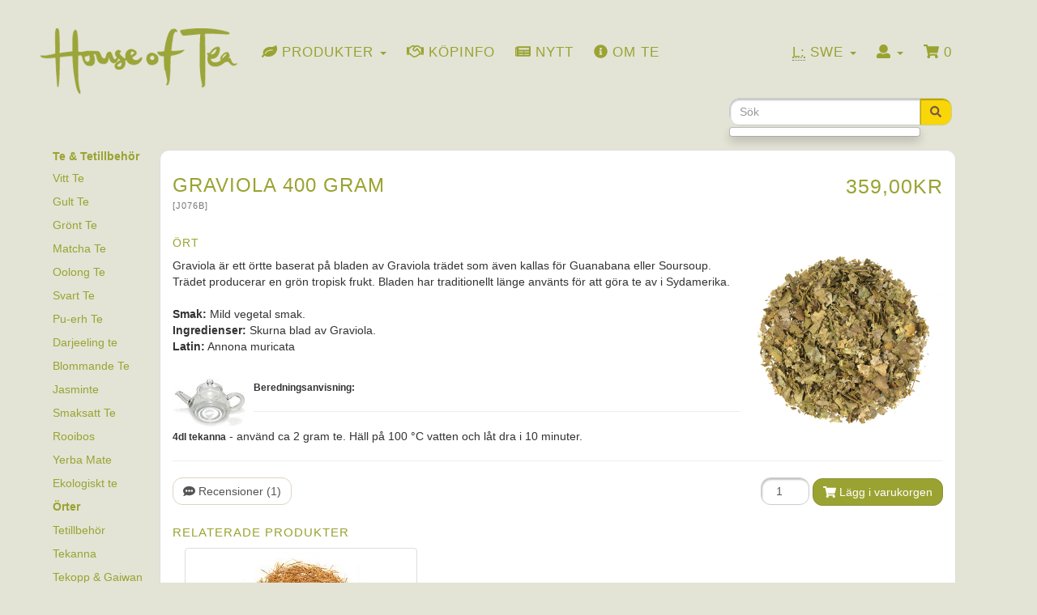

--- FILE ---
content_type: text/html; charset=utf-8
request_url: https://www.houseoftea.se/graviola-400-gram-p-1249.html?language=se
body_size: 9370
content:
<!DOCTYPE html>
<html dir="ltr" lang="sv">
<head>
<script
  type="text/javascript"
  src="https://app.termly.io/resource-blocker/bdd1fe5a-98d3-48b4-ac14-c0256350dbbc?autoBlock=off"
></script>

<!-- Google Tag Manager -->
<script>(function(w,d,s,l,i){w[l]=w[l]||[];w[l].push({'gtm.start':
new Date().getTime(),event:'gtm.js'});var f=d.getElementsByTagName(s)[0],
j=d.createElement(s),dl=l!='dataLayer'?'&l='+l:'';j.async=true;j.src=
'https://www.googletagmanager.com/gtm.js?id='+i+dl;f.parentNode.insertBefore(j,f);
})(window,document,'script','dataLayer','GTM-M5DNH6DH');</script>
<!-- End Google Tag Manager -->

<script>
  console.log("Startar samtyckesdetektion...");

  // Funktion för att kontrollera samtycke i dataLayer
  function checkConsentStatus() {
    if (window.dataLayer) {
      for (var i = window.dataLayer.length - 1; i >= 0; i--) {
        var entry = window.dataLayer[i];

        // Kontrollera om entry är ett objekt med consent-information
        if (entry && entry["0"] === "consent" && (entry["1"] === "default" || entry["1"] === "update") && entry["2"]) {
          var consentData = entry["2"];
          console.log("Samtyckesdata hittad:", consentData);

          if (consentData.analytics_storage === "granted") {
            document.cookie = "userConsent=all; path=/";
            console.log("Samtycke givet, cookie 'userConsent=all' har skapats.");
            return; // Vi har hittat det senaste samtycket, kan avsluta funktionen
          } else if (consentData.analytics_storage === "denied") {
            document.cookie = "userConsent=; path=/; expires=Thu, 01 Jan 1970 00:00:00 UTC;";
            console.log("Samtycke nekas, cookie 'userConsent' har tagits bort.");
            return;
          }
        }
      }
      console.log("Ingen samtyckesdata hittad i dataLayer.");
    } else {
      console.log("dataLayer finns inte.");
    }
  }

  // Kör funktionen vid sidladdning
  checkConsentStatus();

  // Lyssna på dataLayer-push för framtida ändringar
  var originalPush = window.dataLayer.push;
  window.dataLayer.push = function() {
    originalPush.apply(window.dataLayer, arguments);
    console.log("Ny post tillagd i dataLayer:", arguments);
    checkConsentStatus();
  };

// ***** cookie ****
// Funktion för att hämta URL-parametrar
function getParameterByName(name) {
    const url = window.location.href;
    name = name.replace(/[\[\]]/g, '\\$&');
    const regex = new RegExp(`[?&]${name}(=([^&#]*)|&|#|$)`),
        results = regex.exec(url);
    if (!results) return null;
    if (!results[2]) return '';
    return decodeURIComponent(results[2].replace(/\+/g, ' '));
}

// Funktion för att hämta en cookie
function getCookie(name) {
    const value = `; ${document.cookie}`;
    const parts = value.split(`; ${name}=`);
    if (parts.length === 2) return parts.pop().split(';').shift();
    return null;
}

// Funktion för att sätta eller uppdatera source_info-cookien
function setSourceInfoCookie() {
    const existingCookie = getCookie('source_info');
    if (existingCookie) {
        console.log('Cookie "source_info" existerar redan:', existingCookie);
        return; // Hoppa över om cookien redan finns
    }

    const trafficInfo = {
        utm_source: getParameterByName('utm_source') || 'direct',
        utm_medium: getParameterByName('utm_medium') || 'none',
        utm_campaign: getParameterByName('utm_campaign') || 'none',
        gclid: getParameterByName('gclid') || null,
        gbraid: getParameterByName('gbraid') || null,
        referrer: document.referrer || 'direct'
    };

    const encodedInfo = encodeURIComponent(JSON.stringify(trafficInfo)); // Koda JSON-strängen korrekt
    document.cookie = `source_info=${encodedInfo}; path=/; max-age=${30 * 24 * 60 * 60}; SameSite=Lax`;
    console.log('Cookie "source_info" har satts:', trafficInfo);
}

// Rensa dubbla cookies för att undvika konflikter
function deleteDuplicateCookies(name) {
    const cookies = document.cookie.split(';');
    const uniqueCookies = {};

    cookies.forEach(cookie => {
        const [key, value] = cookie.trim().split('=');
        if (!uniqueCookies[key]) {
            uniqueCookies[key] = value;
        } else {
            // Radera duplicerade cookies
            document.cookie = `${key}=; Max-Age=-99999999; path=/; SameSite=Lax`;
        }
    });
}

// Sätt cookien när sidan laddas
document.addEventListener('DOMContentLoaded', () => {
    deleteDuplicateCookies('source_info'); // Rensa eventuella dubbla cookies
    setSourceInfoCookie(); // Sätt cookien korrekt
});
</script>

<meta charset="utf-8">
<meta http-equiv="X-UA-Compatible" content="IE=edge">
<meta name="viewport" content="width=device-width, initial-scale=1, shrink-to-fit=no">
<title>Örter - Graviola | PREMIUM TE</title>
<base href="https://www.houseoftea.se/">

<link href="ext/bootstrap/css/bootstrap.min.css" rel="stylesheet">
<!-- font awesome -->
<script defer src="https://use.fontawesome.com/releases/v5.0.6/js/all.js"></script>

<!-- icon styling -->
<link rel="apple-touch-icon" sizes="180x180" href="/apple-touch-icon.png">
<link rel="icon" type="image/png" sizes="32x32" href="/favicon-32x32.png">
<link rel="icon" type="image/png" sizes="16x16" href="/favicon-16x16.png">
<link rel="manifest" href="/site.webmanifest">
<link rel="mask-icon" href="/safari-pinned-tab.svg" color="#42130b">
<link rel="shortcut icon" href="/favicon.ico">
<meta name="msapplication-TileColor" content="#da532c">
<meta name="theme-color" content="#ffffff">

<link href="custom.css" rel="stylesheet">
<link href="user.css" rel="stylesheet">

<!--[if lt IE 9]>
   <script src="ext/js/html5shiv.js"></script>
   <script src="ext/js/respond.min.js"></script>
   <script src="ext/js/excanvas.min.js"></script>
<![endif]-->
 
<script src="ext/jquery/jquery-3.1.1.min.js"></script>

<link href="ext/typeahead/css/typehead.js-bootstrap3.less/0.2.3/twitter-typeahead.css" rel="stylesheet">

<link rel="stylesheet" href="ext/typeahead/css/ht-twitter-typeahead.css">

<link rel="canonical" href="https://www.houseoftea.se/graviola-400-gram-p-1249.html" />

<link rel="stylesheet" href="ext/colorbox/colorbox.css" />

<meta name="description" content="Graviola är ett örtte baserat på bladen av Graviola trädet som även kallas för Guanabana eller Soursoup. Trädet producerar en grön tropisk frukt." />

<meta property="og:type" content="product" />
<meta property="og:title" content="Graviola 400 gram" />
<meta property="og:site_name" content="House of Tea" />
<meta property="og:description" content="Ört Graviola är ett örtte baserat på bladen av Graviola trädet som även kallas för Guanabana eller Soursoup. Trädet producerar en grön tropisk frukt. Bladen har traditionellt länge använ..." />
<meta property="og:image" content="https://www.houseoftea.se/images/graviola-141101-01.jpg" />
<meta property="product:price:amount" content="320.54" />
<meta property="product:price:currency" content="SE" />
<meta property="og:url" content="https://www.houseoftea.se/graviola-400-gram-p-1249.html" />
<meta property="product:availability" content="instock" />


<script type="application/ld+json">
{
  "@context": "https://schema.org",
  "@type": "Organization",
  "name": "House of Tea",
  "url": "https://www.houseoftea.se/",
  "logo": "https://www.houseoftea.se/images/store_logo.png",
  "sameAs": [
    "https://www.facebook.com/houseoftea.se",
    "https://www.instagram.com/houseoftea_sweden/"
  ]
}
</script>
<script type="application/ld+json">
{
  "@context": "https://schema.org",
  "@type": "WebSite",
  "url": "https://www.houseoftea.se/",
  "name": "House of Tea",
  "potentialAction": {
    "@type": "SearchAction",
    "target": "https://www.houseoftea.se/advanced_search_result.php?keywords={search_term_string}",
    "query-input": "required name=search_term_string"
  }
}
</script>

</head>
<body>

<!-- Google Tag Manager (noscript) -->
<noscript><iframe src="https://www.googletagmanager.com/ns.html?id=GTM-M5DNH6DH"
height="0" width="0" style="display:none;visibility:hidden"></iframe></noscript>
<!-- End Google Tag Manager (noscript) -->

  <nav class="navbar navbar-default navbar-no-corners navbar-custom" role="navigation">
  <div class="container-fluid" >
    <div class="navbar-header">
<button type="button" class="navbar-toggle" data-toggle="collapse" data-target="#bs-navbar-collapse-core-nav">
  <span class="sr-only">Toggle Navigation</span>  <span class="icon-bar"></span><span class="icon-bar"></span><span class="icon-bar"></span></button>
<div class="navbar-brand">
  <a href="https://www.houseoftea.se/index.php"><img src="images/store_logo.png" alt="House of Tea" title="House of Tea" class="img-responsive" /></a></div>
</div>
      
	<div class="collapse navbar-collapse" id="bs-navbar-collapse-core-nav">
      <ul class="nav navbar-nav">

<!-- Start cm_nb_categories_full -->
            <li>
              <a class="dropdown-toggle" data-toggle="dropdown" href="#"><i class="fas fa-leaf"></i><span class="hidden-sm hidden-md"> Produkter</span> <b class="caret"></b></a>
              <ul class="dropdown-menu multi-level nav">
<li>
<a href="https://www.houseoftea.se/vitt-te-c-21.html">Vitt Te</a>

</li>
<li>
<a href="https://www.houseoftea.se/gult-te-c-22.html">Gult Te</a>

</li>
<li>
<a href="https://www.houseoftea.se/gront-te-c-23.html">Grönt Te</a>

</li>
<li>
<a href="https://www.houseoftea.se/matcha-te-c-42.html">Matcha Te</a>

</li>
<li>
<a href="https://www.houseoftea.se/oolong-te-c-24.html">Oolong Te</a>

</li>
<li>
<a href="https://www.houseoftea.se/svart-te-c-25.html">Svart Te</a>

</li>
<li>
<a href="https://www.houseoftea.se/pu-erh-te-c-28.html">Pu-erh Te</a>

</li>
<li>
<a href="https://www.houseoftea.se/darjeeling-te-c-38.html">Darjeeling te</a>

</li>
<li>
<a href="https://www.houseoftea.se/blommande-te-c-30.html">Blommande Te</a>

</li>
<li>
<a href="https://www.houseoftea.se/jasminte-c-37.html">Jasminte</a>

</li>
<li>
<a href="https://www.houseoftea.se/smaksatt-te-c-26.html">Smaksatt Te</a>

</li>
<li>
<a href="https://www.houseoftea.se/rooibos-c-34.html">Rooibos</a>

</li>
<li>
<a href="https://www.houseoftea.se/yerba-mate-c-35.html">Yerba Mate</a>

</li>
<li>
<a href="https://www.houseoftea.se/ekologiskt-te-c-39.html">Ekologiskt te</a>

</li>
<li>
<a href="https://www.houseoftea.se/rter-c-27.html"><strong>Örter</strong></a>

</li>
<li>
<a href="https://www.houseoftea.se/tetillbehor-c-29.html">Tetillbehör</a>

</li>
<li>
<a href="https://www.houseoftea.se/tekanna-c-31.html">Tekanna</a>

</li>
<li>
<a href="https://www.houseoftea.se/tekopp-gaiwan-c-32.html">Tekopp & Gaiwan</a>

</li>
<li>
<a href="https://www.houseoftea.se/teburk-c-36.html">Teburk</a>

</li>
<li>
<a href="https://www.houseoftea.se/present-c-41.html">Present</a>

</li></ul>
            </li>
<!-- End cm_nb_categories_full -->

<li><a href="https://www.houseoftea.se/conditions.php"><i class="far fa-handshake"></i><span class="hidden-sm"> Köpinfo</span></a></li>
<li><a class="nav-link" href="https://www.houseoftea.se/nyheter.php"><i class="fas fa-newspaper"></i> <span class="hidden-sm hidden-md"> Nytt</span></a></li>
<li><a class="nav-link" href="https://www.houseoftea.se/abouttea.php"><i class="fas fa-info-circle"></i><span class="hidden-sm hidden-md"> Om te</span></a></li></ul>
<ul class="nav navbar-nav navbar-right" class="col-sm-12">
<li class="dropdown">
  <a class="dropdown-toggle" data-toggle="dropdown" href="#"><abbr title="Selected Language">L:</abbr> Swe <span class="caret"></span></a>
      <ul class="dropdown-menu">
      <li><a href="https://www.houseoftea.se/graviola-400-gram-p-1249.html?language=se"><img src="includes/languages/swedish/images/icon.gif" alt="Swedish" title="Swedish" class="" /> Swedish</a></li><li><a href="https://www.houseoftea.se/graviola-400-gram-p-1249.html?language=en"><img src="includes/languages/english/images/icon.gif" alt="English" title="English" class="" /> English</a></li>    </ul>
    </li>    
<li class="dropdown"> 
  <a class="dropdown-toggle" data-toggle="dropdown" href="#"><i class="fa fa-user"></i> <span class="caret"></span></a>
  <ul class="dropdown-menu">
    <li><a href="https://www.houseoftea.se/login.php"><i class="fas fa-sign-in-alt"></i> Logga in</a></li><li><a href="https://www.houseoftea.se/create_account.php"><i class="fas fa-pencil-alt"></i> Skapa konto</a></li>    <li class="divider"></li>
    <li><a href="https://www.houseoftea.se/account.php">Mitt konto</a></li>
    <li><a href="https://www.houseoftea.se/account_history.php">Orderhistorik</a></li>
    <li><a href="https://www.houseoftea.se/address_book.php">Adressbok</a></li>
    <li><a href="https://www.houseoftea.se/account_password.php">Byta lösenord</a></li>
  </ul>
</li>
<li><p class="navbar-text"><i class="fa fa-shopping-cart"></i> 0 </p></li></ul>
    </div>
  </div>
</nav>
  
  <div id="bodyWrapper" class="container-fluid">
    <div class="row">

      
<div class="modular-header">
  <div class="col-sm-3 search">
  <div class="searchbox-margin"><form name="quick_find" action="https://www.houseoftea.se/advanced_search_result.php" method="get" class="form-horizontal">  <div class="input-group" id="search"><input type="search" name="keywords" required placeholder="Sök" class="form-control" /><span class="input-group-btn"><button type="submit" class="btn btn-info" id="searchbtn"><i class="fa fa-search"></i></button></span>  </div></form></div></div>

  <div class="clearfix"></div>
</div>

<div class="body-sans-header clearfix">


      <div id="bodyContent" class="col-md-10 col-md-push-2">
<link href="https://fonts.googleapis.com/css?family=Merriweather:400,900,900i" rel="stylesheet">

<!-- Back to top button -->
<a id="button"><i class="fas fa-angle-up"></i></a>
<script>
var btn = $('#button');

$(window).scroll(function() {
  if ($(window).scrollTop() > 300) {
    btn.addClass('show');
  } else {
    btn.removeClass('show');
  }
});

btn.on('click', function(e) {
  e.preventDefault();
  $('html, body').animate({scrollTop:0}, '300');
});
</script>


<form name="cart_quantity" action="https://www.houseoftea.se/graviola-400-gram-p-1249.html?action=add_product&amp;language=se" method="post" class="form-horizontal" role="form">
<div itemscope itemtype="http://schema.org/Product">

<div class="page-header">
  <div class="row">  
    <h1 class="col-sm-8"><a href="https://www.houseoftea.se/graviola-400-gram-p-1249.html" itemprop="url"><span itemprop="name">Graviola 400 gram</span></a><br /><small>[<span itemprop="model">J076B</span>]</small></h1>
  <!-- wholesale pro BEGIN -->
      <!-- wholesale pro END -->

    <h2 class="col-sm-4 text-right-not-xs" itemprop="offers" itemscope itemtype="http://schema.org/Offer"><span itemprop="price" content="359.00">359,00kr</span><link itemprop="availability" href="http://schema.org/InStock" /><meta itemprop="priceCurrency" content="SE" /></h2> 

  </div>
</div>


<div class="contentContainer">
  <div class="contentText">

<img src="images/graviola-141101-01.jpg" alt="" class="img-responsive" itemprop="image" style="display:none;" />
    <div class="piGal pull-right">
      <img src="images/graviola-141101-01.jpg" alt="Graviola 400 gram" title="Graviola 400 gram" class="img-responsive" />    </div>


<div itemprop="description">
  <h5>Ört</h5>

Graviola är ett örtte baserat på bladen av Graviola trädet som även kallas för Guanabana eller Soursoup. Trädet producerar en grön tropisk frukt. Bladen har traditionellt länge använts för att göra te av i Sydamerika.
<br><br>
<b>Smak:</b> Mild vegetal smak.
<br>
<b>Ingredienser:</b> Skurna blad av Graviola.
<br>
<b>Latin:</b> Annona muricata
<br><br>
<p>
<img src="/images/tekanna-i-glas.jpg" id="prepareicon" class="img-responsive" alt="Beredningsanvisning" title="Beredningsanvisning">
</p>

<small><b>Beredningsanvisning:</b></small>
<hr>
<small><b>4dl tekanna</b></small> - använd ca 2 gram te. Häll på 100 °C vatten och låt dra i 10 minuter.
<hr></div>


    <div class="clearfix"></div>


  </div>

<span itemprop="aggregateRating" itemscope itemtype="http://schema.org/AggregateRating"><meta itemprop="ratingValue" content="5.0000" /><meta itemprop="ratingCount" content="1" /></span>
  <div class="buttonSet row">
    <div class="col-xs-6"><a id="btn1" href="https://www.houseoftea.se/graviola-400-gram-pr-1249.html?language=se" class="btn btn-default"> <span class="fas fa-comment-alt"></span> Recensioner (1)</a></div>
<!-- bof added box qty to product info, added Out of Stock button -->
    <div class="col-xs-6 text-right">

                <input type="number" name="quantity[]" value="1" style="width:60px;text-align:center;" class="form-control" /> <input type="hidden" name="products_id" value="1249" /><button  type="submit" class="btn btn-success btn-product-info btn-buy"> <span class="fa fa-shopping-cart"></span> Lägg i varukorgen</button><!-- eof added box qty to product info, added Out of Stock button  -->  
  </div> 
  </div>

  <div class="row">
    <div class="col-sm-12 optionalrelated">
  <h3>Relaterade produkter</h3>  <div class="col-sm-4" itemprop="isRelatedTo" itemscope itemtype="http://schema.org/Product">    <meta itemprop="url" content="https://www.houseoftea.se/cats-claw-400-gram-p-728.html" />    <div class="thumbnail equal-height"><a href="https://www.houseoftea.se/cats-claw-400-gram-p-728.html"><img width="180" height="160" src="images/thumbs/180_160/cats-claw-141101-01.jpg" title="Cats Claw 400 gram" alt="Cats Claw 400 gram" class="img-responsive" /></a>      <div class="caption"><p class="text-center"><a href="https://www.houseoftea.se/cats-claw-400-gram-p-728.html"><span itemprop="name">Cats Claw 400 gram</span></a></p><hr><p class="text-center" itemprop="offers" itemscope itemtype="http://schema.org/Offer"><meta itemprop="priceCurrency" content="SE"><span itemprop="price" content="289.00">289,00kr</span><br></p>      </div>    </div>  </div></div>

  </div>

<span itemprop="manufacturer" itemscope itemtype="http://schema.org/Organization"><meta itemprop="name" content="Sydamerika" /></span>
</div>

</div>

</form>


<script type="application/ld+json">
{"@context":"https://schema.org","@type":"Product","@id":"https://www.houseoftea.se/graviola-400-gram-p-1249.html#product","name":"Graviola 400 gram","description":"Ört Graviola är ett örtte baserat på bladen av Graviola trädet som även kallas för Guanabana eller Soursoup. Trädet producerar en grön tropisk frukt. Bladen har traditionellt länge använts för att göra te av i Sydamerika. Smak: Mild vegetal smak. Ingredienser: Skurna blad av Graviola. Latin: Annona muricata","image":["https://www.houseoftea.se/images/graviola-141101-01.jpg"],"sku":"J076B","category":"Örter","brand":{"@type":"Brand","name":"House of Tea"},"offers":{"@type":"Offer","url":"https://www.houseoftea.se/graviola-400-gram-p-1249.html","priceCurrency":"SEK","price":"359.00","availability":"https://schema.org/InStock","itemCondition":"https://schema.org/NewCondition"},"aggregateRating":{"@type":"AggregateRating","ratingValue":5,"ratingCount":1,"bestRating":5,"worstRating":1}}
</script>

      </div> <!-- bodyContent //-->


      <div id="columnLeft" class="col-md-2  col-md-pull-10">
        <div class="panel panel-default">
  <div class="panel-heading">Te & Tetillbehör</div>
  <ul class="nav nav-pills nav-stacked"><li><a href="https://www.houseoftea.se/vitt-te-c-21.html">Vitt Te</a></li><li><a href="https://www.houseoftea.se/gult-te-c-22.html">Gult Te</a></li><li><a href="https://www.houseoftea.se/gront-te-c-23.html">Grönt Te</a></li><li><a href="https://www.houseoftea.se/matcha-te-c-42.html">Matcha Te</a></li><li><a href="https://www.houseoftea.se/oolong-te-c-24.html">Oolong Te</a></li><li><a href="https://www.houseoftea.se/svart-te-c-25.html">Svart Te</a></li><li><a href="https://www.houseoftea.se/pu-erh-te-c-28.html">Pu-erh Te</a></li><li><a href="https://www.houseoftea.se/darjeeling-te-c-38.html">Darjeeling te</a></li><li><a href="https://www.houseoftea.se/blommande-te-c-30.html">Blommande Te</a></li><li><a href="https://www.houseoftea.se/jasminte-c-37.html">Jasminte</a></li><li><a href="https://www.houseoftea.se/smaksatt-te-c-26.html">Smaksatt Te</a></li><li><a href="https://www.houseoftea.se/rooibos-c-34.html">Rooibos</a></li><li><a href="https://www.houseoftea.se/yerba-mate-c-35.html">Yerba Mate</a></li><li><a href="https://www.houseoftea.se/ekologiskt-te-c-39.html">Ekologiskt te</a></li><li><a href="https://www.houseoftea.se/rter-c-27.html"><strong>Örter</strong></a></li><li><a href="https://www.houseoftea.se/tetillbehor-c-29.html">Tetillbehör</a></li><li><a href="https://www.houseoftea.se/tekanna-c-31.html">Tekanna</a></li><li><a href="https://www.houseoftea.se/tekopp-gaiwan-c-32.html">Tekopp & Gaiwan</a></li><li><a href="https://www.houseoftea.se/teburk-c-36.html">Teburk</a></li><li><a href="https://www.houseoftea.se/present-c-41.html">Present</a></li></ul></div>

<div class="panel panel-default">
  <div class="panel-heading">Information</div>
  <div class="panel-body">
    <ul class="list-unstyled">
      <li><a href="https://www.houseoftea.se/specials.php">REA</a></li>
      <li><a href="https://www.houseoftea.se/abouttea.php">Om te</a></li>
      <li><a href="https://www.houseoftea.se/makingtea.php">Beredning av te</a></li>
      <li><a href="https://www.houseoftea.se/reviews.php">Recensioner</a></li>
      <li><a href="https://www.houseoftea.se/conditions.php">Köpinformation</a></li>
      <li><a href="https://www.houseoftea.se/privacy.php">Integritetspolicy</a></li>
      <li><a href="https://www.houseoftea.se/contact_us.php">Kontakta oss</a></li>
    </ul>
  </div>
</div>

<div class="panel panel-default">
  <div class="panel-heading">
    <a href="https://www.houseoftea.se/specials.php">Erbjudanden</a>  </div>
  <div class="panel-body text-center" id="specialprice">
<!-- wholesale pro BEGIN -->
    <a href="https://www.houseoftea.se/mate-green-400-gram-p-295.html"><div class="specialsc"><img width="180" height="160" src="images/thumbs/180_160/yerba-mate-green-141101-01.jpg" title="Mate Green 400 gram" alt="Mate Green 400 gram" class="img-responsive" /></div></a><br /><a href="https://www.houseoftea.se/mate-green-400-gram-p-295.html">Mate Green 400 gram</a><br /><del>149,00kr</del><br /><span class="productSpecialPrice">134,00kr</span><!-- wholesale pro END -->      </div>


    </div> <!-- row -->

  </div> <!-- bodyWrapper //-->

  
</div>

<footer>
  <div class="footer">
    <div class="container-fluid">
      <div class="row">
              </div>
    </div>
  </div>
  <div class="footer-extra">
    <div class="container-fluid">
      <div class="row">
              </div>
    </div>
  </div>
</footer>


<script src="ext/bootstrap/js/bootstrap.min.js"></script>
<script src="ext/typeahead/js/twitter-typeahead/0.11.1/typeahead.bundle.modified.js"></script>

<script src="ext/jquery/cookie.js"></script>

<script type="text/javascript"><!--

function escapeHtml(unsafe) {
  return unsafe
       .replace(/&/g, "&amp;")
       .replace(/</g, "&lt;")
       .replace(/>/g, "&gt;")
       .replace(/"/g, "&quot;")
       .replace(/'/g, "&#039;");
}

var search_input = $('form[name="quick_find"] input[name="keywords"]');

// Stäng av browserns egna autocomplete
var ac = search_input.attr('autocomplete');
if (typeof ac === 'undefined' || ac === false || ac === 'on') {
  search_input.attr('autocomplete','off');
}

$(function() {
  do_typeahead();
});

function do_typeahead() {

  var limit_list        = 10;
  var min_length        = 2;
  var sort_list         = true;
  var keyword_hint      = true;
  var rateLimit_By      = 'debounce';
  var rateLimit_Wait    = 500;
  var suggestion_length = 0;

  // Absolut URL till autocomplete.php
  var ajaxUrl = window.location.protocol + '//' + window.location.host +
                '/ext/modules/header_tags/twitter_typeahead/autocomplete.php';

  // Språketiketter för “Kategori:” och “Tillverkare:”
  var categoryLabel     = 'Kategori: ';
  var manufacturerLabel = 'Tillverkare: ';

  var products = new Bloodhound({
    datumTokenizer: function(datum) {
      return Bloodhound.tokenizers.whitespace(datum.name);
    },
    queryTokenizer: Bloodhound.tokenizers.whitespace,
    remote: {
      url:           ajaxUrl + '?term=%QUERY',
      wildcard:      '%QUERY',
      rateLimitBy:   rateLimit_By,
      rateLimitWait: rateLimit_Wait,

      // VIKTIGT: Ingen klientfiltrering här – vi litar på serverns resultat (inkl. synonymer)
      transform: function (data) {
        data = data || [];
        suggestion_length = data.length;

        // Valfri rankning: putta upp poster som börjar med hela inmatningen,
        // men kasta inte bort några poster (ingen filtrering).
        if (true && data.length) {
          var key = $.trim(search_input.val()).toLowerCase().replace(/["\\()]+/g,'').replace(/ +/g, ' ');
          if (key) {
            var startsWith = $.grep(data, function(v){
              return v && v.name && v.name.toLowerCase().indexOf(key) === 0;
            });
            var notStarts = $.grep(data, function(v){
              return $.inArray(v, startsWith) < 0;
            });
            data = startsWith.concat(notStarts);
          }
        }

        // Mappa till Typeahead-format
        return $.map(data, function(p){
          return {
            name:         p.name,
            description:  p.description,
            price:        p.price,
            model:        p.model,
            manufacturer: p.manufacturer,
            image:        p.img,
            link:         p.link,
            pid:          p.pid
          };
        });
      }
    }
  });

  products.initialize();

  search_input
    .addClass('twitter-typeahead')
    .typeahead({
      minLength: min_length,
      hint:      keyword_hint,
      highlight: false
    },
    {
      name:    'products',
      display: 'name',
      limit:   limit_list,
      source:  products.ttAdapter(),
      templates: {
        notFound: function(){
          return '<div style="padding:5px;color:red;">Inga träffar</div>';
        },
        pending: '<img src="images/ui-anim_basic_16x16.gif" style="padding-left:10px;" />',
        header: function() {
          var keywords = escapeHtml(search_input.val()),
              advUrl   = 'https://www.houseoftea.se/advanced_search.php',
              advRes   = 'https://www.houseoftea.se/advanced_search_result.php';
          return '' +
            '<div style="border-bottom:1px solid #E9E7E7;">' +
              '<div style="padding:0 10px;">' +
                '<strong style="font-size:14px;">Matchningar funna:</strong> ' +
                '<span style="font-size:12px;color:#5D5F61;">(' +
                  (suggestion_length > limit_list
                    ? 'visar '+limit_list+' av '+suggestion_length
                    : 'Visar totalt av '+suggestion_length
                  ) +
                ')</span>' +
                '<button id="menuclose" class="close" title="Stäng">&times;</button>' +
              '</div>' +
              '<div style="padding:0 10px 5px 20px;font-size:12px;">' +
                (suggestion_length > limit_list
                  ? '<a href="'+advRes+'?keywords='+encodeURIComponent(keywords)+'">Visa alla resultat</a><br/>' :
                  ''
                ) +
                '<a href="'+advUrl+'?keywords='+encodeURIComponent(keywords)+'">Gå till avancerad sök</a>' +
              '</div>' +
            '</div>';
        },
        suggestion: function(item){
          // Prefix “Kategori:” / “Tillverkare:” om det inte är en produkt
          var prefix = '';
          if (item.pid && item.pid.toString().indexOf('CAT') === 0) {
            prefix = categoryLabel;
          } else if (item.pid && item.pid.toString().indexOf('MAN') === 0) {
            prefix = manufacturerLabel;
          }

          var n  = escapeHtml(prefix + item.name),
              d  = item.description
                     ? '<div style="font-style:italic;font-size:11px;color:#6C6B6B;padding-top:3px;border-top:1px solid #F5F4F4;">'
                       + escapeHtml(item.description) + '</div>'
                     : '',
              mf = item.manufacturer
                     ? '<span style="color:#6C6B6B;font-size:12px;">'
                       + escapeHtml(item.manufacturer) + '</span>&nbsp;'
                     : '',
              m  = item.model
                     ? '<span style="color:#6C6B6B;font-size:12px;">['
                       + escapeHtml(item.model) + ']</span>&nbsp;'
                     : '';
          return '' +
            '<div style="padding:0 10px 5px 5px;">' +
              '<table width="100%" cellpadding="0" cellspacing="0"><tr>' +
                '<td width="10%" align="center" style="padding:3px 6px 3px 0;">'
                  + item.image +
                '</td>' +
                '<td width="90%" style="padding:5px 0;">' +
                  '<span style="font-size:14px;line-height:1;">'
                    + n + '<br/>' + mf + m + item.price +
                  '</span>' +
                  d +
                '</td>' +
              '</tr></table>' +
            '</div>';
        }
      }
    })
    // Stäng menyn om inga resultat
    .on('typeahead:render', function(ev, suggestions) {
      if (!suggestions.length) {
        $(this).typeahead('close');
      }
    })
    .on('typeahead:select', function(ev, sel) {
      location.href = sel.link;
    });

// Klick på “stäng”-knappen i headern
$(document).on('click','#menuclose',function(){
  search_input.typeahead('close').blur();
});

} // end do_typeahead

//--></script>

<script src="ext/photoset-grid/jquery.photoset-grid.min.js"></script>

<script src="ext/colorbox/jquery.colorbox-min.js"></script>

<script>var ImgCount = $(".piGal").data("imgcount"); $(function() {$('.piGal').css({'visibility': 'hidden'});$('.piGal').photosetGrid({layout: ""+ ImgCount +"",width: '100%',highresLinks: true,rel: 'pigallery',onComplete: function() {$('.piGal').css({'visibility': 'visible'});$('.piGal a').colorbox({maxHeight: '90%',maxWidth: '90%', rel: 'pigallery'});$('.piGal img').each(function() {var imgid = $(this).attr('id') ? $(this).attr('id').substring(9) : 0;if ( $('#piGalDiv_' + imgid).length ) {$(this).parent().colorbox({ inline: true, href: "#piGalDiv_" + imgid });}});}});});</script>
<style type="text/css">.dropdown-submenu {
    position: relative;
}

.dropdown-submenu>.dropdown-menu {
    top: 0;
    left: 100%;
    margin-top: -6px;
    margin-left: -1px;
    -webkit-border-radius: 0 6px 6px 6px;
    -moz-border-radius: 0 6px 6px;
    border-radius: 0 6px 6px 6px;
}

.dropdown-submenu:hover>.dropdown-menu {
    display: block;
}

.dropdown-submenu>a:after {
    display: block;
    content: " ";
    float: right;
    width: 0;
    height: 0;
    border-color: transparent;
    border-style: solid;
    border-width: 5px 0 5px 5px;
    border-left-color: #ccc;
    margin-top: 5px;
    margin-right: -10px;
}

.dropdown-submenu:hover>a:after {
    border-left-color: #fff;
}

.dropdown-submenu.pull-left {
    float: none;
}

.dropdown-submenu.pull-left>.dropdown-menu {
    left: -100%;
    margin-left: 10px;
    -webkit-border-radius: 6px 0 6px 6px;
    -moz-border-radius: 6px 0 6px 6px;
    border-radius: 6px 0 6px 6px;
}
</style></body>
</html>

--- FILE ---
content_type: text/css
request_url: https://www.houseoftea.se/ext/typeahead/css/typehead.js-bootstrap3.less/0.2.3/twitter-typeahead.css
body_size: 1183
content:
/*
 * typehead.js-bootstrap3.less
 * @version 0.2.3
 * https://github.com/hyspace/typeahead.js-bootstrap3.less
 *
 * Licensed under the MIT license:
 * http://www.opensource.org/licenses/MIT
 */
.has-warning .twitter-typeahead .tt-input,
.has-warning .twitter-typeahead .tt-hint {
  border-color: #8a6d3b;
  -webkit-box-shadow: inset 0 1px 1px rgba(0, 0, 0, 0.075);
  box-shadow: inset 0 1px 1px rgba(0, 0, 0, 0.075);
}
.has-warning .twitter-typeahead .tt-input:focus,
.has-warning .twitter-typeahead .tt-hint:focus {
  border-color: #66512c;
  -webkit-box-shadow: inset 0 1px 1px rgba(0, 0, 0, 0.075), 0 0 6px #c0a16b;
  box-shadow: inset 0 1px 1px rgba(0, 0, 0, 0.075), 0 0 6px #c0a16b;
}
.has-error .twitter-typeahead .tt-input,
.has-error .twitter-typeahead .tt-hint {
  border-color: #a94442;
  -webkit-box-shadow: inset 0 1px 1px rgba(0, 0, 0, 0.075);
  box-shadow: inset 0 1px 1px rgba(0, 0, 0, 0.075);
}
.has-error .twitter-typeahead .tt-input:focus,
.has-error .twitter-typeahead .tt-hint:focus {
  border-color: #843534;
  -webkit-box-shadow: inset 0 1px 1px rgba(0, 0, 0, 0.075), 0 0 6px #ce8483;
  box-shadow: inset 0 1px 1px rgba(0, 0, 0, 0.075), 0 0 6px #ce8483;
}
.has-success .twitter-typeahead .tt-input,
.has-success .twitter-typeahead .tt-hint {
  border-color: #3c763d;
  -webkit-box-shadow: inset 0 1px 1px rgba(0, 0, 0, 0.075);
  box-shadow: inset 0 1px 1px rgba(0, 0, 0, 0.075);
}
.has-success .twitter-typeahead .tt-input:focus,
.has-success .twitter-typeahead .tt-hint:focus {
  border-color: #2b542c;
  -webkit-box-shadow: inset 0 1px 1px rgba(0, 0, 0, 0.075), 0 0 6px #67b168;
  box-shadow: inset 0 1px 1px rgba(0, 0, 0, 0.075), 0 0 6px #67b168;
}
.input-group .twitter-typeahead:first-child .tt-input,
.input-group .twitter-typeahead:first-child .tt-hint {
  border-bottom-left-radius: 12px;
  border-top-left-radius: 12px;
  width: 100%;
}
.input-group .twitter-typeahead:last-child .tt-input,
.input-group .twitter-typeahead:last-child .tt-hint {
  border-bottom-right-radius: 4px;
  border-top-right-radius: 4px;
  width: 100%;
}
.input-group.input-group-sm .twitter-typeahead .tt-input,
.input-group.input-group-sm .twitter-typeahead .tt-hint {
  height: 30px;
  padding: 5px 10px;
  font-size: 12px;
  line-height: 1.5;
  border-radius: 3px;
}
select.input-group.input-group-sm .twitter-typeahead .tt-input,
select.input-group.input-group-sm .twitter-typeahead .tt-hint {
  height: 30px;
  line-height: 30px;
}
textarea.input-group.input-group-sm .twitter-typeahead .tt-input,
textarea.input-group.input-group-sm .twitter-typeahead .tt-hint,
select[multiple].input-group.input-group-sm .twitter-typeahead .tt-input,
select[multiple].input-group.input-group-sm .twitter-typeahead .tt-hint {
  height: auto;
}
.input-group.input-group-sm .twitter-typeahead:not(:first-child):not(:last-child) .tt-input,
.input-group.input-group-sm .twitter-typeahead:not(:first-child):not(:last-child) .tt-hint {
  border-radius: 0;
}
.input-group.input-group-sm .twitter-typeahead:first-child .tt-input,
.input-group.input-group-sm .twitter-typeahead:first-child .tt-hint {
  border-bottom-left-radius: 3px;
  border-top-left-radius: 3px;
  border-bottom-right-radius: 0;
  border-top-right-radius: 0;
}
.input-group.input-group-sm .twitter-typeahead:last-child .tt-input,
.input-group.input-group-sm .twitter-typeahead:last-child .tt-hint {
  border-bottom-left-radius: 0;
  border-top-left-radius: 0;
  border-bottom-right-radius: 3px;
  border-top-right-radius: 3px;
}
.input-group.input-group-lg .twitter-typeahead .tt-input,
.input-group.input-group-lg .twitter-typeahead .tt-hint {
  height: 46px;
  padding: 10px 16px;
  font-size: 18px;
  line-height: 1.33;
  border-radius: 6px;
}
select.input-group.input-group-lg .twitter-typeahead .tt-input,
select.input-group.input-group-lg .twitter-typeahead .tt-hint {
  height: 46px;
  line-height: 46px;
}
textarea.input-group.input-group-lg .twitter-typeahead .tt-input,
textarea.input-group.input-group-lg .twitter-typeahead .tt-hint,
select[multiple].input-group.input-group-lg .twitter-typeahead .tt-input,
select[multiple].input-group.input-group-lg .twitter-typeahead .tt-hint {
  height: auto;
}
.input-group.input-group-lg .twitter-typeahead:not(:first-child):not(:last-child) .tt-input,
.input-group.input-group-lg .twitter-typeahead:not(:first-child):not(:last-child) .tt-hint {
  border-radius: 0;
}
.input-group.input-group-lg .twitter-typeahead:first-child .tt-input,
.input-group.input-group-lg .twitter-typeahead:first-child .tt-hint {
  border-bottom-left-radius: 6px;
  border-top-left-radius: 6px;
  border-bottom-right-radius: 0;
  border-top-right-radius: 0;
}
.input-group.input-group-lg .twitter-typeahead:last-child .tt-input,
.input-group.input-group-lg .twitter-typeahead:last-child .tt-hint {
  border-bottom-left-radius: 0;
  border-top-left-radius: 0;
  border-bottom-right-radius: 6px;
  border-top-right-radius: 6px;
}
.twitter-typeahead {
  width: 100%;
  float: left;
}
.input-group .twitter-typeahead {
  display: table-cell !important;
}
.twitter-typeahead .tt-hint {
  color: #999999;
}
.twitter-typeahead .tt-input {
  z-index: 2;
}
.twitter-typeahead .tt-input[disabled],
.twitter-typeahead .tt-input[readonly],
fieldset[disabled] .twitter-typeahead .tt-input {
  cursor: not-allowed;
  background-color: #eeeeee !important;
}
.tt-dropdown-menu,
.tt-menu {
  position: absolute;
  top: 100%;
  left: 0;
  z-index: 1000;
  min-width: 160px;
  width: 100%;
  padding: 5px 0;
  margin: 2px 0 0;
  list-style: none;
  font-size: 14px;
  background-color: #ffffff;
  border: 1px solid #cccccc;
  border: 1px solid rgba(0, 0, 0, 0.15);
  border-radius: 4px;
  -webkit-box-shadow: 0 6px 12px rgba(0, 0, 0, 0.175);
  box-shadow: 0 6px 12px rgba(0, 0, 0, 0.175);
  background-clip: padding-box;
  *border-right-width: 2px;
  *border-bottom-width: 2px;
}
.tt-dropdown-menu .tt-suggestion,
.tt-menu .tt-suggestion {
  display: block;
  padding: 3px 20px;
  clear: both;
  font-weight: normal;
  line-height: 1.42857143;
  color: #333333;
}
.tt-dropdown-menu .tt-suggestion.tt-cursor,
.tt-menu .tt-suggestion.tt-cursor,
.tt-dropdown-menu .tt-suggestion:hover,
.tt-menu .tt-suggestion:hover {
  cursor: pointer;
  text-decoration: none;
  outline: 0;
  background-color: #f5f5f5;
  color: #262626;
}
.tt-dropdown-menu .tt-suggestion.tt-cursor a,
.tt-menu .tt-suggestion.tt-cursor a,
.tt-dropdown-menu .tt-suggestion:hover a,
.tt-menu .tt-suggestion:hover a {
  color: #262626;
}
.tt-dropdown-menu .tt-suggestion p,
.tt-menu .tt-suggestion p {
  margin: 0;
}
